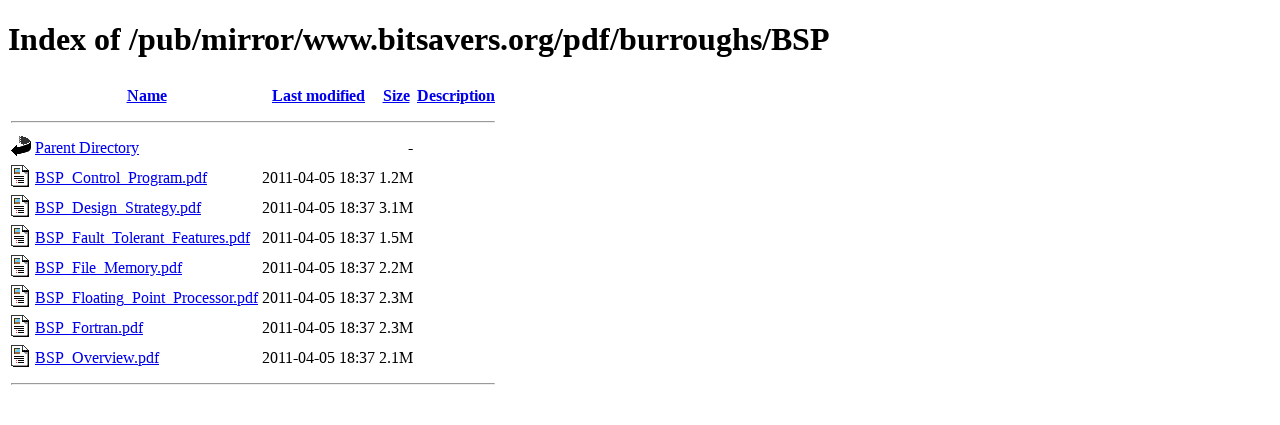

--- FILE ---
content_type: text/html;charset=ISO-8859-1
request_url: https://www.bighole.nl/pub/mirror/www.bitsavers.org/pdf/burroughs/BSP/?C=M;O=A
body_size: 2404
content:
<!DOCTYPE HTML PUBLIC "-//W3C//DTD HTML 4.01//EN" "http://www.w3.org/TR/html4/strict.dtd">
<html>
 <head>
  <title>Index of /pub/mirror/www.bitsavers.org/pdf/burroughs/BSP</title>
 </head>
 <body>
<h1>Index of /pub/mirror/www.bitsavers.org/pdf/burroughs/BSP</h1>
  <table>
   <tr><th valign="top"><img src="/icons/blank.gif" alt="[ICO]"></th><th><a href="?C=N;O=A">Name</a></th><th><a href="?C=M;O=D">Last modified</a></th><th><a href="?C=S;O=A">Size</a></th><th><a href="?C=D;O=A">Description</a></th></tr>
   <tr><th colspan="5"><hr></th></tr>
<tr><td valign="top"><img src="/icons/back.gif" alt="[PARENTDIR]"></td><td><a href="/pub/mirror/www.bitsavers.org/pdf/burroughs/">Parent Directory</a></td><td>&nbsp;</td><td align="right">  - </td><td>&nbsp;</td></tr>
<tr><td valign="top"><img src="/icons/layout.gif" alt="[   ]"></td><td><a href="BSP_Control_Program.pdf">BSP_Control_Program.pdf</a></td><td align="right">2011-04-05 18:37  </td><td align="right">1.2M</td><td>&nbsp;</td></tr>
<tr><td valign="top"><img src="/icons/layout.gif" alt="[   ]"></td><td><a href="BSP_Design_Strategy.pdf">BSP_Design_Strategy.pdf</a></td><td align="right">2011-04-05 18:37  </td><td align="right">3.1M</td><td>&nbsp;</td></tr>
<tr><td valign="top"><img src="/icons/layout.gif" alt="[   ]"></td><td><a href="BSP_Fault_Tolerant_Features.pdf">BSP_Fault_Tolerant_Features.pdf</a></td><td align="right">2011-04-05 18:37  </td><td align="right">1.5M</td><td>&nbsp;</td></tr>
<tr><td valign="top"><img src="/icons/layout.gif" alt="[   ]"></td><td><a href="BSP_File_Memory.pdf">BSP_File_Memory.pdf</a></td><td align="right">2011-04-05 18:37  </td><td align="right">2.2M</td><td>&nbsp;</td></tr>
<tr><td valign="top"><img src="/icons/layout.gif" alt="[   ]"></td><td><a href="BSP_Floating_Point_Processor.pdf">BSP_Floating_Point_Processor.pdf</a></td><td align="right">2011-04-05 18:37  </td><td align="right">2.3M</td><td>&nbsp;</td></tr>
<tr><td valign="top"><img src="/icons/layout.gif" alt="[   ]"></td><td><a href="BSP_Fortran.pdf">BSP_Fortran.pdf</a></td><td align="right">2011-04-05 18:37  </td><td align="right">2.3M</td><td>&nbsp;</td></tr>
<tr><td valign="top"><img src="/icons/layout.gif" alt="[   ]"></td><td><a href="BSP_Overview.pdf">BSP_Overview.pdf</a></td><td align="right">2011-04-05 18:37  </td><td align="right">2.1M</td><td>&nbsp;</td></tr>
   <tr><th colspan="5"><hr></th></tr>
</table>
</body></html>
